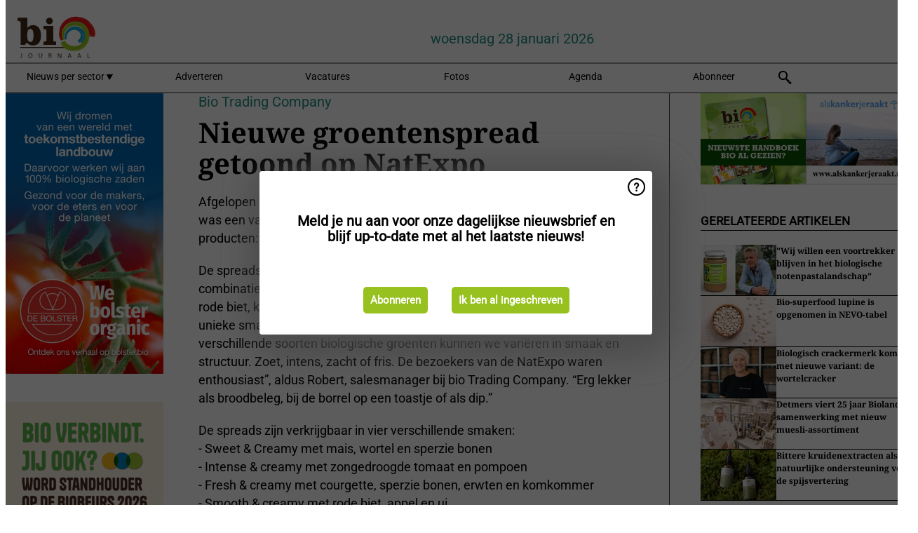

--- FILE ---
content_type: text/html; charset=utf-8
request_url: https://www.biojournaal.nl/widget/top/1043/
body_size: 49
content:

    <section>
        <h2>Top 5 -  afgelopen maand</h2>
        <ul>
                <li>
                    <a href="/article/9798945/bijna-913-000-kilo-groente-dreigt-verloren-te-gaan-door-overschotten/">
                        <article>Bijna 913.000 kilo groente dreigt verloren te gaan door overschotten</article>
                    </a>
                </li>
                <li>
                    <a href="/article/9800669/onderhandelingen-over-algehele-doorstart-plantenkwekerij-jongerius/">
                        <article>Onderhandelingen over algehele doorstart Plantenkwekerij Jongerius</article>
                    </a>
                </li>
                <li>
                    <a href="/article/9803804/van-bodem-tot-darm-microbioom-centraal-tijdens-drukbezochte-bioborrel/">
                        <article>Van bodem tot darm: microbioom centraal tijdens drukbezochte BioBorrel</article>
                    </a>
                </li>
                <li>
                    <a href="/article/9803952/ekoplaza-waarschuwt-voor-resten-gewasbeschermingsmiddelen-op-groente-en-fruit/">
                        <article>Ekoplaza waarschuwt voor resten gewasbeschermingsmiddelen op groente en fruit</article>
                    </a>
                </li>
                <li>
                    <a href="/article/9798325/bioboerderij-boterhuys-sluit-de-deuren-visieloos-beleid-maakt-doorgaan-onmogelijk/">
                        <article>Bioboerderij Boterhuys sluit de deuren: &quot;Visieloos beleid maakt doorgaan onmogelijk&quot;</article>
                    </a>
                </li>
        </ul>
    </section>


--- FILE ---
content_type: text/html; charset=utf-8
request_url: https://www.biojournaal.nl/widget/googlenews/1041/
body_size: 2293
content:

<section>
    <h2>Overig nieuws</h2>
    <ul >
            <li >
                <a href="https://news.google.com/rss/articles/[base64]?oc=5">Kwik in riool Alkmaar leidt naar coca&#xEF;newasserij: vrees voor nieuwe levensgevaarlijke methode van criminelen - De Telegraaf</a>
            </li>
            <li >
                <a href="https://news.google.com/rss/articles/[base64]?oc=5">Mysterie rond dood 16-jarige Delftenaar: &#x2019;Familie heeft nog veel vraagtekens over wat er met Giannini is gebeurd&#x2019; - De Telegraaf</a>
            </li>
            <li >
                <a href="https://news.google.com/rss/articles/[base64]?oc=5">Het is steeds vaker zonnig in Nederland door schone lucht en klimaatverandering - NU</a>
            </li>
            <li >
                <a href="https://news.google.com/rss/articles/[base64]?oc=5">Gemeente Utrecht schakelt makelaar in voor slachtoffers explosie - NOS</a>
            </li>
            <li >
                <a href="https://news.google.com/rss/articles/[base64]?oc=5">Vrouwen gaan aangifte doen tegen politie vanwege geweldsincident Bollendak - rtvutrecht.nl</a>
            </li>
            <li >
                <a href="https://news.google.com/rss/articles/[base64]?oc=5">A2 is dicht, ook tijdens PSV-Bayern M&#xFC;nchen: politie legt uit waarom - omroepbrabant.nl</a>
            </li>
            <li >
                <a href="https://news.google.com/rss/articles/[base64]?oc=5">Enexis vreest definitief nee tegen verdeelstation Oostwold: &#x27;Zet het hele gebied op slot&#x27; - rtvnoord.nl</a>
            </li>
            <li >
                <a href="https://news.google.com/rss/articles/[base64]?oc=5">Hoe een verdwaalde beloega Nederland in verbazing achterlaat: dit is er aan de hand - AD.nl</a>
            </li>
            <li >
                <a href="https://news.google.com/rss/articles/[base64]?oc=5">Taakstraf en rijontzegging voor ongeval waarbij vriend overlijdt - hvzeeland.nl</a>
            </li>
            <li >
                <a href="https://news.google.com/rss/articles/[base64]?oc=5">Zeven &#x27;extra&#x27; hittegolven door gelijktrekken historische gegevens - NOS</a>
            </li>
    </ul>
</section>